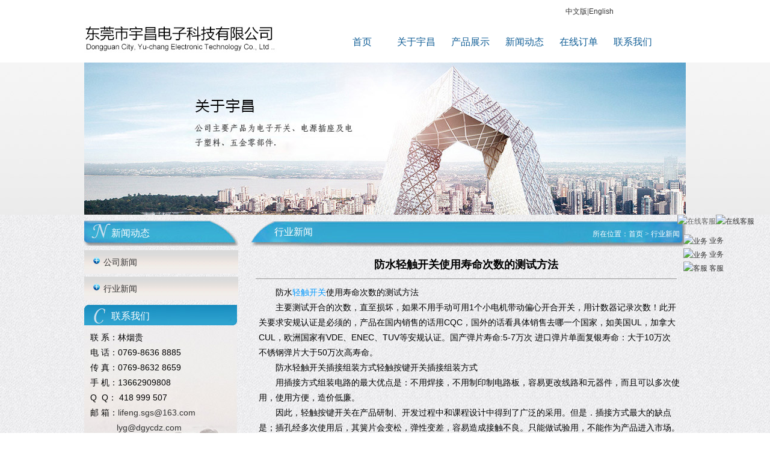

--- FILE ---
content_type: text/html
request_url: http://www.dglfdz.com/news_show.php?id=1280
body_size: 2926
content:


<!DOCTYPE html PUBLIC "-//W3C//DTD XHTML 1.0 Transitional//EN" "http://www.w3.org/TR/xhtml1/DTD/xhtml1-transitional.dtd">

<html xmlns="http://www.w3.org/1999/xhtml">

<head>

<title>防水轻触开关使用寿命次数的测试方法 - 东莞宇昌电子</title>

<meta name="Description" content="东莞市宇昌电子科技有限公司主要分析了防水轻触开关使用寿命次数的测试方法的相关内容." />

<meta name="Keywords" content="防水轻触开关使用寿命次数的测试方法" />

<link href="css/css.css" rel="stylesheet" type="text/css" />

<script type="text/javascript" src="js/pptBox.js"></script>

<meta http-equiv="Content-Type" content="text/html; charset=gb2312" /></head>

<body>

	<div class="bj">	

	<!--头部-->

		<div class="top">

		  <div class="top1">

		  <div class="logo"><a href="/"><img src="images/logo.jpg" alt="东莞市宇昌电子科技有限公司" border="0" /></a></div>

	<div class="top2"><a href="/">中文版</a>|<a href="/en/index.php" rel="nofollow">English</a></div>

		  <div class="dah">

		  		<ul>

					<li><a href="/">首页</a></li>

					<li><a rel="nofollow" href="about.php?cid=23">关于宇昌</a></li>

					<li><a rel="nofollow" href="products.php?cid=19">产品展示</a></li>

					<li><a rel="nofollow" href="/news.php?cid=28">新闻动态</a></li>

					<li><a href="feedback.php?cid=21" rel="nofollow">在线订单</a></li>

					<li><a href="contact.php?cid=22" rel="nofollow">联系我们</a></li>

				</ul>

	 </div>

  </div>	

</div>

<!--banner-->

	<div id="banner"  >

		<div class="banner1"><img src="images/nybanner.jpg" alt="东莞市宇昌电子科技有限公司" /></div>

</div>



<!--内容-->

<div class="neirong">

	<div class="zuo">

		<div class="zuo1xw">新闻动态</div>

		<div class="zuo2">

			<ul>

				<li><img src='images/tb.jpg' /><a  href='news.php?cid=27'>公司新闻</a></li>
<li><img src='images/tb.jpg' /><a  href='news.php?cid=28'>行业新闻</a></li>

			</ul>

		</div>

		<div class="zuo3">

		<div class="zuo4">联系我们</div>

		<div class="zuo5">

		

		

联 系：林烟贵<br />
电 话：0769-8636 8885<br />
传 真：0769-8632 8659<br />
手 机：13662909808<br />
Q&nbsp; Q： 418 999 507<br />
邮 箱：<a>lifeng.sgs@163.com</a><br />
&nbsp;&nbsp;&nbsp;&nbsp;&nbsp;&nbsp;&nbsp;&nbsp;&nbsp;&nbsp; <a href="mailto:lyg@dgycdz.com">lyg@dgycdz.com</a><br />
地 址：广东省东莞市石碣镇西南管理区<br />
网 址：<a href="http://www.dglfdz.com">www.dglfdz.com</a>
		 </div>

	</div>

	</div>

	<div class="youxw">

		<div class="you1xw"><span>所在位置：<a href="/">首页</a> > 行业新闻</span>行业新闻</div>

		<div class="you2xws"><h1>防水轻触开关使用寿命次数的测试方法</h1></div>

		<div class="you2xws1">



		<p>
	<p>
		　　防水<a href="/" target="_blank">轻触开关</a>使用寿命次数的测试方法
	</p>
	<p>
		　　主要测试开合的次数，直至损坏，如果不用手动可用1个小电机带动偏心开合开关，用计数器记录次数！此开关要求安规认证是必须的，产品在国内销售的话用CQC，国外的话看具体销售去哪一个国家，如美国UL，加拿大CUL，欧洲国家有VDE、ENEC、TUV等安规认证。国产弹片寿命:5-7万次 
进口弹片单面复银寿命：大于10万次 不锈钢弹片大于50万次高寿命。
	</p>
	<p>
		　　防水轻触开关插接组装方式轻触按键开关插接组装方式
	</p>
	<p>
		　　用插接方式组装电路的最大优点是：不用焊接，不用制印制电路板，容易更改线路和元器件，而且可以多次使用，使用方便，造价低廉。
	</p>
	<p>
		　　因此，轻触按键开关在产品研制、开发过程中和课程设计中得到了广泛的采用。但是．插接方式最大的缺点是；插孔经多次使用后，其簧片会变松，弹性变差，容易造成接触不良。只能做试验用，不能作为产品进入市场。因此，对多次使用后的面包板应从背面揭开，取出弹性差的簧片，用镊子加以调整，使弹性增强，以延长面包扳的使用寿命。
	</p>
	<p>
		　　东莞DC插座宇昌塑胶电子整理发布，了解更多的东莞DC插座，详细请咨询：东莞市宇昌电子科技有限公司。
	</p>
</p>
		

		</div>

		<ul class="other">

		 <li class="other_left">上一篇：<a href="news_show.php?id=1279">东莞拨动开关的触发形式</a></li>
                 	

                 	

                 	<li class="other_right">下一篇：<a href="news_show.php?id=1281">防水轻触开关使用10大注意事项</a></li
		

		</ul>

	</div>

</div>

<div class="bot">

<p>
	版权所有 &nbsp; 地址：东莞市石碣镇西南管理区&nbsp;&nbsp;电话： 0769-86328659
 &nbsp;传真：0769-86373859<br />
邮箱: lifeng.sgs@163.com&nbsp;<span>&nbsp; &nbsp;</span><a href="https://beian.miit.gov.cn/" rel="nofollow" target="_blank"><span style="color:#ffffff;">粤ICP备16089087号</span></a>&nbsp;<a href="/sitemap.html" style="color:#fff;" target="_blank">网站地图</a> 
</p>

</div>
<script type="text/javascript" src="/jscss/lrtk.js"></script>
<link href="/jscss/style.css" rel="stylesheet" type="text/css">


<div id="KeFuDiv" class="KeFuDiv" style="z-index:10000; padding-right:13px;">
<div class="KeFuList">

<table width="129" border="0" cellspacing="0" cellpadding="000">

  <tr>

    <td style="border:0;"><img src="/qq/11.jpg" alt="在线客服"  width="102" height="82" /><a href="javascript:" onclick="KeFuDiv.style.display='none';"  rel="nofollow"><img src="/qq/11-1.jpg" alt="在线客服"  width="27" height="82" /></a></td>

  </tr>  

    
<div class="KeFuItem">
  <tr>
    <td  style="background:url(/qq/22.jpg) repeat-y left top; padding:10px 0 15px 10px; border:0;">
	<ul>
	<li class='qqlist'><a href=http://wpa.qq.com/msgrd?v=3&uin=418999507&menu=yes target='_blank' ><img width=20 border=0 src=http://wpa.qq.com/pa?p=2:418999507:45 alt=业务 hspace=5 title=业务 align=absmiddle>    业务</a></li>
<li class='qqlist'><a href=http://wpa.qq.com/msgrd?v=3&uin=3377631639&menu=yes target='_blank' ><img width=20 border=0 src=http://wpa.qq.com/pa?p=2:3377631639:45 alt=业务 hspace=5 title=业务 align=absmiddle>    业务</a></li>
<li class='qqlist'><a href=http://wpa.qq.com/msgrd?v=3&uin=2743988188&menu=yes target='_blank' ><img width=20 border=0 src=http://wpa.qq.com/pa?p=2:2743988188:45 alt=客服 hspace=5 title=客服 align=absmiddle>    客服</a></li>
	</ul>
	</td>
  </tr>
 </div>

   <tr>
    <td height="17" background="/qq/44.jpg" style="border:0;"></td>
  </tr>
  <tr>
    <td height="44" background="/qq/33.jpg" style="border:0;"></td>
  </tr>


</table>

</div>


</div>

<script>
//初始位置
gID("KeFuDiv").style.top = (document.documentElement.clientHeight - gID("KeFuDiv").offsetHeight)/2 +"px";
gID("KeFuDiv").style.left = document.documentElement.clientWidth - gID("KeFuDiv").offsetWidth +"px";
//开始滚动
ScrollDiv('KeFuDiv');
</script>
</body>
</html> 